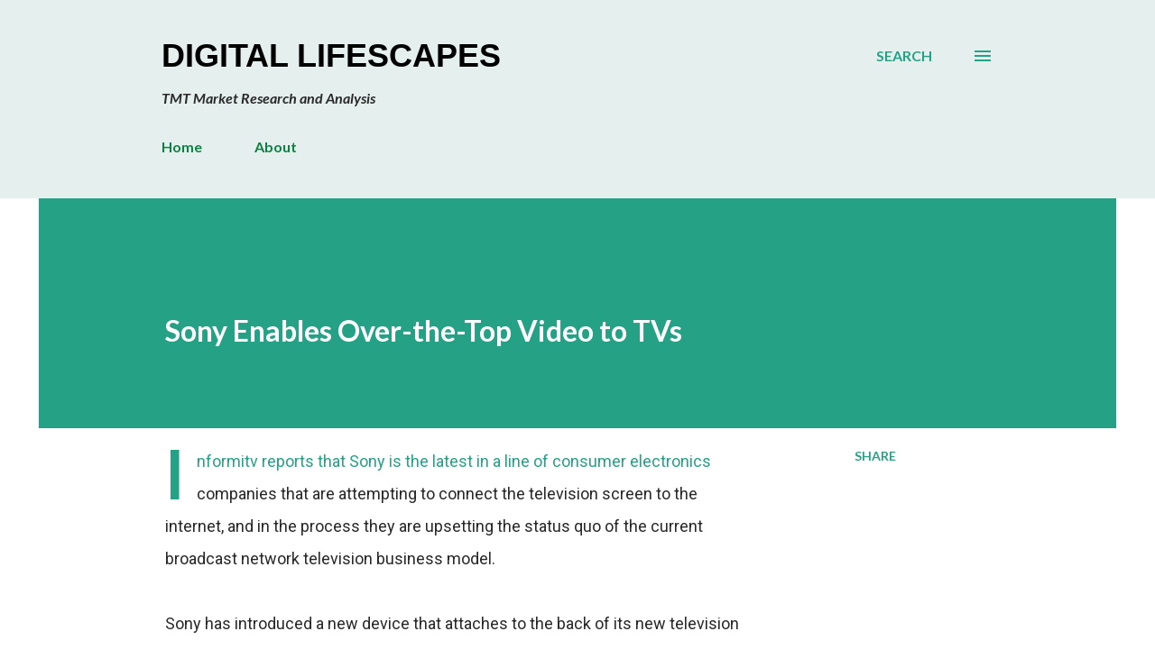

--- FILE ---
content_type: text/html; charset=utf-8
request_url: https://www.google.com/recaptcha/api2/aframe
body_size: 265
content:
<!DOCTYPE HTML><html><head><meta http-equiv="content-type" content="text/html; charset=UTF-8"></head><body><script nonce="ivzAtTch3z-0saIt3K6oQg">/** Anti-fraud and anti-abuse applications only. See google.com/recaptcha */ try{var clients={'sodar':'https://pagead2.googlesyndication.com/pagead/sodar?'};window.addEventListener("message",function(a){try{if(a.source===window.parent){var b=JSON.parse(a.data);var c=clients[b['id']];if(c){var d=document.createElement('img');d.src=c+b['params']+'&rc='+(localStorage.getItem("rc::a")?sessionStorage.getItem("rc::b"):"");window.document.body.appendChild(d);sessionStorage.setItem("rc::e",parseInt(sessionStorage.getItem("rc::e")||0)+1);localStorage.setItem("rc::h",'1769046655699');}}}catch(b){}});window.parent.postMessage("_grecaptcha_ready", "*");}catch(b){}</script></body></html>